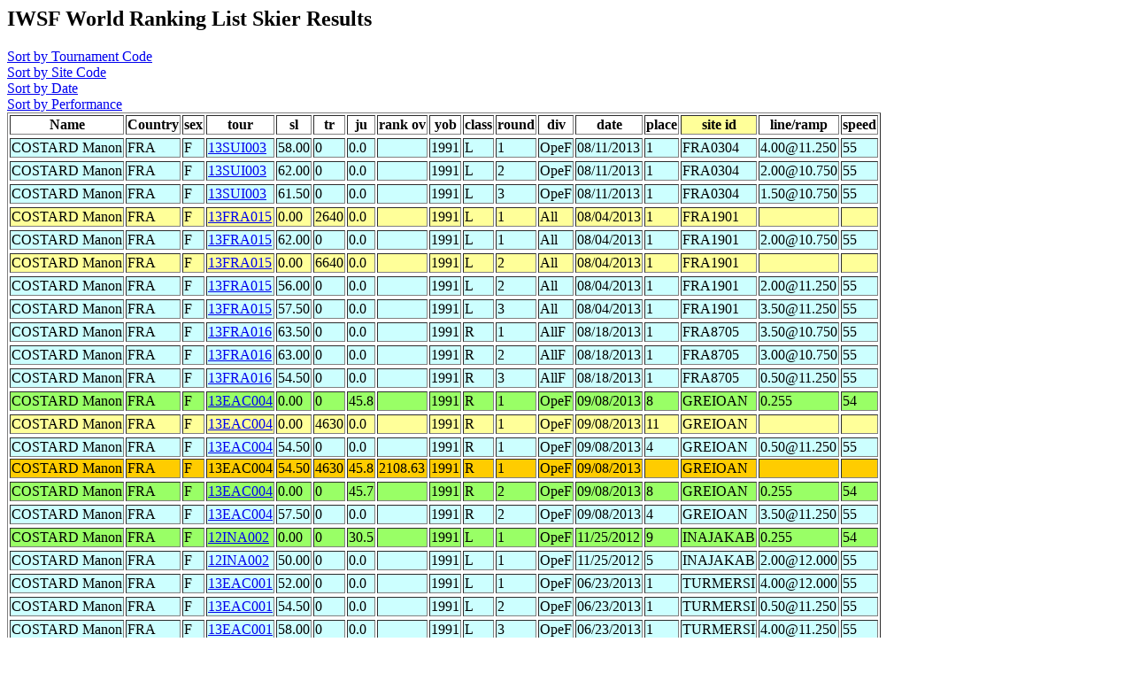

--- FILE ---
content_type: text/html
request_url: http://www.iwsf.com/wrl_1013/showskierscores.php?last=COSTARD&first=Manon&list=May07
body_size: 1655
content:
<!DOCTYPE HTML PUBLIC "-//W3C//DTD HTML 4.0 Transitional//EN">
<html>
	<head><title>Ranking List Skier Performances</title></head>
	<body>



<!--db507105514.db.1and1.com -->
<!--dbo507105514 -->
<!--db507105514 -->
<!--wrl1013 -->
<!--select * from skidata where last = 'COSTARD' and first = 'Manon'  order by site_id, tour,round,sl,tr,ju -->
<h2>IWSF World Ranking List Skier Results</h2>
<A href="showskierscores.php?so=tour&last=COSTARD&first=Manon&list=May07"> Sort by Tournament Code</a><br>
<A href="showskierscores.php?so=site&last=COSTARD&first=Manon&list=May07"> Sort by Site Code</a><br>
<A href="showskierscores.php?so=date&last=COSTARD&first=Manon&list=May07"> Sort by Date</a><br>
<A href="showskierscores.php?so=perf&last=COSTARD&first=Manon&list=May07"> Sort by Performance</a><br><table border>
<tr><Th>Name</th><Th>Country</Th><Th>sex</th><Th>tour</th><Th>sl</th><Th>tr</Th><Th>ju</th><Th>rank ov</th><Th>yob</th><Th>class</th><Th>round</Th><Th>div</th><Th>date</th><Th>place</th><Th bgcolor=#FFFF99>site id</Th><Th >line/ramp</Th><Th >speed</Th></Tr>
<tr bgcolor=#CCFFFF><tr bgcolor=#CCFFFF><TD>COSTARD Manon</td><TD>FRA</TD><TD>F</td><TD><a href="showtournamentscores.php?tour=13SUI003">13SUI003</a></td><TD>58.00</td><TD>0</TD><TD>0.0</td><TD></td><TD>1991</td><TD>L</td><TD>1</TD><TD>OpeF</td><TD>08/11/2013</td><TD>1</td><TD>FRA0304</TD>
<TD>4.00@11.250</td><TD>55</TD></Tr>
<tr bgcolor=#CCFFFF><tr bgcolor=#CCFFFF><TD>COSTARD Manon</td><TD>FRA</TD><TD>F</td><TD><a href="showtournamentscores.php?tour=13SUI003">13SUI003</a></td><TD>62.00</td><TD>0</TD><TD>0.0</td><TD></td><TD>1991</td><TD>L</td><TD>2</TD><TD>OpeF</td><TD>08/11/2013</td><TD>1</td><TD>FRA0304</TD>
<TD>2.00@10.750</td><TD>55</TD></Tr>
<tr bgcolor=#CCFFFF><tr bgcolor=#CCFFFF><TD>COSTARD Manon</td><TD>FRA</TD><TD>F</td><TD><a href="showtournamentscores.php?tour=13SUI003">13SUI003</a></td><TD>61.50</td><TD>0</TD><TD>0.0</td><TD></td><TD>1991</td><TD>L</td><TD>3</TD><TD>OpeF</td><TD>08/11/2013</td><TD>1</td><TD>FRA0304</TD>
<TD>1.50@10.750</td><TD>55</TD></Tr>
<TR bgcolor=#FFFF99><TR bgcolor=#FFFF99><TD>COSTARD Manon</td><TD>FRA</TD><TD>F</td><TD><a href="showtournamentscores.php?tour=13FRA015">13FRA015</a></td><TD>0.00</td><TD>2640</TD><TD>0.0</td><TD></td><TD>1991</td><TD>L</td><TD>1</TD><TD>All</td><TD>08/04/2013</td><TD>1</td><TD>FRA1901</TD>
<td></td><td></td></tr><tr bgcolor=#CCFFFF><tr bgcolor=#CCFFFF><TD>COSTARD Manon</td><TD>FRA</TD><TD>F</td><TD><a href="showtournamentscores.php?tour=13FRA015">13FRA015</a></td><TD>62.00</td><TD>0</TD><TD>0.0</td><TD></td><TD>1991</td><TD>L</td><TD>1</TD><TD>All</td><TD>08/04/2013</td><TD>1</td><TD>FRA1901</TD>
<TD>2.00@10.750</td><TD>55</TD></Tr>
<TR bgcolor=#FFFF99><TR bgcolor=#FFFF99><TD>COSTARD Manon</td><TD>FRA</TD><TD>F</td><TD><a href="showtournamentscores.php?tour=13FRA015">13FRA015</a></td><TD>0.00</td><TD>6640</TD><TD>0.0</td><TD></td><TD>1991</td><TD>L</td><TD>2</TD><TD>All</td><TD>08/04/2013</td><TD>1</td><TD>FRA1901</TD>
<td></td><td></td></tr><tr bgcolor=#CCFFFF><tr bgcolor=#CCFFFF><TD>COSTARD Manon</td><TD>FRA</TD><TD>F</td><TD><a href="showtournamentscores.php?tour=13FRA015">13FRA015</a></td><TD>56.00</td><TD>0</TD><TD>0.0</td><TD></td><TD>1991</td><TD>L</td><TD>2</TD><TD>All</td><TD>08/04/2013</td><TD>1</td><TD>FRA1901</TD>
<TD>2.00@11.250</td><TD>55</TD></Tr>
<tr bgcolor=#CCFFFF><tr bgcolor=#CCFFFF><TD>COSTARD Manon</td><TD>FRA</TD><TD>F</td><TD><a href="showtournamentscores.php?tour=13FRA015">13FRA015</a></td><TD>57.50</td><TD>0</TD><TD>0.0</td><TD></td><TD>1991</td><TD>L</td><TD>3</TD><TD>All</td><TD>08/04/2013</td><TD>1</td><TD>FRA1901</TD>
<TD>3.50@11.250</td><TD>55</TD></Tr>
<tr bgcolor=#CCFFFF><tr bgcolor=#CCFFFF><TD>COSTARD Manon</td><TD>FRA</TD><TD>F</td><TD><a href="showtournamentscores.php?tour=13FRA016">13FRA016</a></td><TD>63.50</td><TD>0</TD><TD>0.0</td><TD></td><TD>1991</td><TD>R</td><TD>1</TD><TD>AllF</td><TD>08/18/2013</td><TD>1</td><TD>FRA8705</TD>
<TD>3.50@10.750</td><TD>55</TD></Tr>
<tr bgcolor=#CCFFFF><tr bgcolor=#CCFFFF><TD>COSTARD Manon</td><TD>FRA</TD><TD>F</td><TD><a href="showtournamentscores.php?tour=13FRA016">13FRA016</a></td><TD>63.00</td><TD>0</TD><TD>0.0</td><TD></td><TD>1991</td><TD>R</td><TD>2</TD><TD>AllF</td><TD>08/18/2013</td><TD>1</td><TD>FRA8705</TD>
<TD>3.00@10.750</td><TD>55</TD></Tr>
<tr bgcolor=#CCFFFF><tr bgcolor=#CCFFFF><TD>COSTARD Manon</td><TD>FRA</TD><TD>F</td><TD><a href="showtournamentscores.php?tour=13FRA016">13FRA016</a></td><TD>54.50</td><TD>0</TD><TD>0.0</td><TD></td><TD>1991</td><TD>R</td><TD>3</TD><TD>AllF</td><TD>08/18/2013</td><TD>1</td><TD>FRA8705</TD>
<TD>0.50@11.250</td><TD>55</TD></Tr>
<TR bgcolor=#99FF66><TR bgcolor=#99FF66><TD>COSTARD Manon</td><TD>FRA</TD><TD>F</td><TD><a href="showtournamentscores.php?tour=13EAC004">13EAC004</a></td><TD>0.00</td><TD>0</TD><TD>45.8</td><TD></td><TD>1991</td><TD>R</td><TD>1</TD><TD>OpeF</td><TD>09/08/2013</td><TD>8</td><TD>GREIOAN</TD>
<TD>0.255</td><TD>54</TD></Tr>
<TR bgcolor=#FFFF99><TR bgcolor=#FFFF99><TD>COSTARD Manon</td><TD>FRA</TD><TD>F</td><TD><a href="showtournamentscores.php?tour=13EAC004">13EAC004</a></td><TD>0.00</td><TD>4630</TD><TD>0.0</td><TD></td><TD>1991</td><TD>R</td><TD>1</TD><TD>OpeF</td><TD>09/08/2013</td><TD>11</td><TD>GREIOAN</TD>
<td></td><td></td></tr><tr bgcolor=#CCFFFF><tr bgcolor=#CCFFFF><TD>COSTARD Manon</td><TD>FRA</TD><TD>F</td><TD><a href="showtournamentscores.php?tour=13EAC004">13EAC004</a></td><TD>54.50</td><TD>0</TD><TD>0.0</td><TD></td><TD>1991</td><TD>R</td><TD>1</TD><TD>OpeF</td><TD>09/08/2013</td><TD>4</td><TD>GREIOAN</TD>
<TD>0.50@11.250</td><TD>55</TD></Tr>
<TR bgcolor=#FFCC00><TD>COSTARD Manon</td><TD>FRA</TD><TD>F</td><TD>13EAC004</td><TD>54.50</td><TD>4630</TD><TD>45.8</td><TD>2108.63</td><TD>1991</td><TD>R</td><TD>1</TD><TD>OpeF</td><TD>09/08/2013</td><TD></td><TD>GREIOAN</TD><Td></Td><Td ></Td></Tr>
<TR bgcolor=#99FF66><TR bgcolor=#99FF66><TD>COSTARD Manon</td><TD>FRA</TD><TD>F</td><TD><a href="showtournamentscores.php?tour=13EAC004">13EAC004</a></td><TD>0.00</td><TD>0</TD><TD>45.7</td><TD></td><TD>1991</td><TD>R</td><TD>2</TD><TD>OpeF</td><TD>09/08/2013</td><TD>8</td><TD>GREIOAN</TD>
<TD>0.255</td><TD>54</TD></Tr>
<tr bgcolor=#CCFFFF><tr bgcolor=#CCFFFF><TD>COSTARD Manon</td><TD>FRA</TD><TD>F</td><TD><a href="showtournamentscores.php?tour=13EAC004">13EAC004</a></td><TD>57.50</td><TD>0</TD><TD>0.0</td><TD></td><TD>1991</td><TD>R</td><TD>2</TD><TD>OpeF</td><TD>09/08/2013</td><TD>4</td><TD>GREIOAN</TD>
<TD>3.50@11.250</td><TD>55</TD></Tr>
<TR bgcolor=#99FF66><TR bgcolor=#99FF66><TD>COSTARD Manon</td><TD>FRA</TD><TD>F</td><TD><a href="showtournamentscores.php?tour=12INA002">12INA002</a></td><TD>0.00</td><TD>0</TD><TD>30.5</td><TD></td><TD>1991</td><TD>L</td><TD>1</TD><TD>OpeF</td><TD>11/25/2012</td><TD>9</td><TD>INAJAKAB</TD>
<TD>0.255</td><TD>54</TD></Tr>
<tr bgcolor=#CCFFFF><tr bgcolor=#CCFFFF><TD>COSTARD Manon</td><TD>FRA</TD><TD>F</td><TD><a href="showtournamentscores.php?tour=12INA002">12INA002</a></td><TD>50.00</td><TD>0</TD><TD>0.0</td><TD></td><TD>1991</td><TD>L</td><TD>1</TD><TD>OpeF</td><TD>11/25/2012</td><TD>5</td><TD>INAJAKAB</TD>
<TD>2.00@12.000</td><TD>55</TD></Tr>
<tr bgcolor=#CCFFFF><tr bgcolor=#CCFFFF><TD>COSTARD Manon</td><TD>FRA</TD><TD>F</td><TD><a href="showtournamentscores.php?tour=13EAC001">13EAC001</a></td><TD>52.00</td><TD>0</TD><TD>0.0</td><TD></td><TD>1991</td><TD>L</td><TD>1</TD><TD>OpeF</td><TD>06/23/2013</td><TD>1</td><TD>TURMERSI</TD>
<TD>4.00@12.000</td><TD>55</TD></Tr>
<tr bgcolor=#CCFFFF><tr bgcolor=#CCFFFF><TD>COSTARD Manon</td><TD>FRA</TD><TD>F</td><TD><a href="showtournamentscores.php?tour=13EAC001">13EAC001</a></td><TD>54.50</td><TD>0</TD><TD>0.0</td><TD></td><TD>1991</td><TD>L</td><TD>2</TD><TD>OpeF</td><TD>06/23/2013</td><TD>1</td><TD>TURMERSI</TD>
<TD>0.50@11.250</td><TD>55</TD></Tr>
<tr bgcolor=#CCFFFF><tr bgcolor=#CCFFFF><TD>COSTARD Manon</td><TD>FRA</TD><TD>F</td><TD><a href="showtournamentscores.php?tour=13EAC001">13EAC001</a></td><TD>58.00</td><TD>0</TD><TD>0.0</td><TD></td><TD>1991</td><TD>L</td><TD>3</TD><TD>OpeF</td><TD>06/23/2013</td><TD>1</td><TD>TURMERSI</TD>
<TD>4.00@11.250</td><TD>55</TD></Tr>
<TR bgcolor=#99FF66><TR bgcolor=#99FF66><TD>COSTARD Manon</td><TD>FRA</TD><TD>F</td><TD><a href="showtournamentscores.php?tour=14C023R">14C023R</a></td><TD>0.00</td><TD>0</TD><TD>47.0</td><TD></td><TD>1991</td><TD>L</td><TD>1</TD><TD>OW</td><TD>09/29/2013</td><TD>9</td><TD>USAC0071</TD>
<TD>0.255</td><TD>54</TD></Tr>
<TR bgcolor=#99FF66><TR bgcolor=#99FF66><TD>COSTARD Manon</td><TD>FRA</TD><TD>F</td><TD><a href="showtournamentscores.php?tour=14C023R">14C023R</a></td><TD>0.00</td><TD>0</TD><TD>50.4</td><TD></td><TD>1991</td><TD>L</td><TD>2</TD><TD>OW</td><TD>09/29/2013</td><TD>9</td><TD>USAC0071</TD>
<TD>0.255</td><TD>54</TD></Tr>
<TR bgcolor=#FFFF99><TR bgcolor=#FFFF99><TD>COSTARD Manon</td><TD>FRA</TD><TD>F</td><TD><a href="showtournamentscores.php?tour=13S089R">13S089R</a></td><TD>0.00</td><TD>6070</TD><TD>0.0</td><TD></td><TD>1991</td><TD>L</td><TD>1</TD><TD>OW</td><TD>07/07/2013</td><TD>2</td><TD>USAS0301</TD>
<td></td><td></td></tr><tr bgcolor=#CCFFFF><tr bgcolor=#CCFFFF><TD>COSTARD Manon</td><TD>FRA</TD><TD>F</td><TD><a href="showtournamentscores.php?tour=13S089R">13S089R</a></td><TD>58.00</td><TD>0</TD><TD>0.0</td><TD></td><TD>1991</td><TD>L</td><TD>1</TD><TD>OW</td><TD>07/07/2013</td><TD>1</td><TD>USAS0301</TD>
<TD>4.00@11.250</td><TD>55</TD></Tr>
<TR bgcolor=#FFFF99><TR bgcolor=#FFFF99><TD>COSTARD Manon</td><TD>FRA</TD><TD>F</td><TD><a href="showtournamentscores.php?tour=13S089R">13S089R</a></td><TD>0.00</td><TD>5520</TD><TD>0.0</td><TD></td><TD>1991</td><TD>L</td><TD>2</TD><TD>OW</td><TD>07/07/2013</td><TD>2</td><TD>USAS0301</TD>
<td></td><td></td></tr><tr bgcolor=#CCFFFF><tr bgcolor=#CCFFFF><TD>COSTARD Manon</td><TD>FRA</TD><TD>F</td><TD><a href="showtournamentscores.php?tour=13S089R">13S089R</a></td><TD>55.50</td><TD>0</TD><TD>0.0</td><TD></td><TD>1991</td><TD>L</td><TD>2</TD><TD>OW</td><TD>07/07/2013</td><TD>1</td><TD>USAS0301</TD>
<TD>1.50@11.250</td><TD>55</TD></Tr>
<tr bgcolor=#CCFFFF><tr bgcolor=#CCFFFF><TD>COSTARD Manon</td><TD>FRA</TD><TD>F</td><TD><a href="showtournamentscores.php?tour=13S146P">13S146P</a></td><TD>55.00</td><TD>0</TD><TD>0.0</td><TD></td><TD>1991</td><TD>R</td><TD>1</TD><TD>IW</td><TD>05/26/2013</td><TD>5</td><TD>USAS0328</TD>
<TD>1.00@11.250</td><TD>55</TD></Tr>
<tr bgcolor=#CCFFFF><tr bgcolor=#CCFFFF><TD>COSTARD Manon</td><TD>FRA</TD><TD>F</td><TD><a href="showtournamentscores.php?tour=13S199R">13S199R</a></td><TD>61.50</td><TD>0</TD><TD>0.0</td><TD></td><TD>1991</td><TD>R</td><TD>1</TD><TD>OW</td><TD>06/09/2013</td><TD>2</td><TD>USAS0378</TD>
<TD>1.50@10.750</td><TD>55</TD></Tr>
<tr bgcolor=#CCFFFF><tr bgcolor=#CCFFFF><TD>COSTARD Manon</td><TD>FRA</TD><TD>F</td><TD><a href="showtournamentscores.php?tour=13S199R">13S199R</a></td><TD>61.50</td><TD>0</TD><TD>0.0</td><TD></td><TD>1991</td><TD>R</td><TD>2</TD><TD>OW</td><TD>06/09/2013</td><TD>2</td><TD>USAS0378</TD>
<TD>1.50@10.750</td><TD>55</TD></Tr>
<tr bgcolor=#CCFFFF><tr bgcolor=#CCFFFF><TD>COSTARD Manon</td><TD>FRA</TD><TD>F</td><TD><a href="showtournamentscores.php?tour=13S104R">13S104R</a></td><TD>52.50</td><TD>0</TD><TD>0.0</td><TD></td><TD>1991</td><TD>R</td><TD>1</TD><TD>OW</td><TD>05/27/2013</td><TD>2</td><TD>USAS0554</TD>
<TD>4.50@12.000</td><TD>55</TD></Tr>
<tr bgcolor=#CCFFFF><tr bgcolor=#CCFFFF><TD>COSTARD Manon</td><TD>FRA</TD><TD>F</td><TD><a href="showtournamentscores.php?tour=13S104R">13S104R</a></td><TD>59.00</td><TD>0</TD><TD>0.0</td><TD></td><TD>1991</td><TD>R</td><TD>2</TD><TD>OW</td><TD>05/27/2013</td><TD>2</td><TD>USAS0554</TD>
<TD>5.00@11.250</td><TD>55</TD></Tr>
</table>

</body>
</html>
